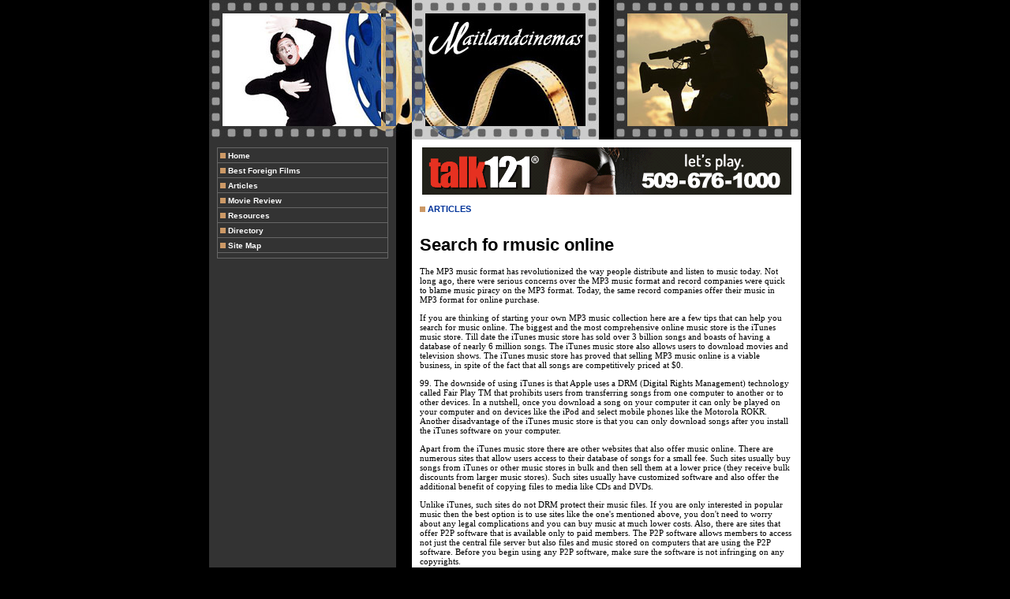

--- FILE ---
content_type: text/html
request_url: http://www.maitlandcinemas.com/search_fo_rmusic_online_354566a.html
body_size: 11226
content:
<html>
<head>
<title>Search fo rmusic online.</title>
<meta http-equiv="Content-Type" content="text/html; charset=iso-8859-1">
<meta name="keywords" content="Unlimited music, movies, dvds, ringtone downloads. Music downloads, movie downloads, MP3 downloads, game downloads, ringtone downloads, palm software downloads, unlimited. Games for X Box, PS2, Nintendo and PC.">
<meta name="description" content="">
<link rel="stylesheet" href="style.css">

</head>

<body topmargin="10" marginheight="0" marginwidth="0" bgcolor="#000000">
<!-- main table begin -->
<table width="750" height="100%" border="0" style="border-collapse: collapse" bordercolor="#333333" cellspacing="0" cellpadding="0" align="center">
  <tr>
    <td valign="top"> 
      <!-- sub table begin -->
      <table width="100%" height="100%" border="0" cellspacing="0" cellpadding="0">
        
		<!-- header section begin -->
		<tr>
		  <td><img src="images/img_header.jpg" width="750" height="177"></td>
		</tr>
		<!-- header section end -->
	
		<!-- body section begin -->
        <tr>
          <td valign="top" height="100%">
            <table width="100%" height="100%" border="0" cellspacing="0" cellpadding="0">
              <tr valign="top">
                <td width="237" bgcolor="#333333"> 
                  <table width="100%" border="0" cellspacing="0" cellpadding="10">
                    <tr> 
                      <td> 
                        <table width="100%" border="0" cellspacing="1" cellpadding="3" bgcolor="#666666">
                          <tr> 
                            <td bgcolor="#333333"><img src="images/spacer_bullet.gif" width="7" height="7 "> 
                              <a href="http://www.maitlandcinemas.com" class="bged">Home</a></td>
                          </tr>
                          <tr> 
                            <td bgcolor="#333333"><img src="images/spacer_bullet.gif" width="7" height="7 "> 
                              <a href="best-foreign-films.asp" class="bged">Best 
                              Foreign Films</a></td>
                          </tr>
                          <tr> 
                            <td bgcolor="#333333"><img src="images/spacer_bullet.gif" width="7" height="7 "> 
                              <a href="articles.asp" class="bged">Articles</a></td>
                          </tr>
                          <tr> 
                            <td bgcolor="#333333"><img src="images/spacer_bullet.gif" width="7" height="7 "> 
                              <a href="movie-review.asp" class="bged">Movie Review</a></td>
                          </tr>
                          <tr> 
                            <td bgcolor="#333333"><img src="images/spacer_bullet.gif" width="7" height="7 "> 
                              <a href="r.asp" class="bged">Resources</a></td>
                          </tr>
                          <tr> 
                            <td bgcolor="#333333"><img src="images/spacer_bullet.gif" width="7" height="7 "> 
                              <a href="directory.asp" class="bged">Directory</a></td>
                          </tr>
                          <tr> 
                            <td bgcolor="#333333"><img src="images/spacer_bullet.gif" width="7" height="7 "> 
                              <a href="sitemap.html" class="bged">Site Map</a></td>
                          </tr>
						  <tr> 
                            <td bgcolor="#333333">
							  


                            </td>
                          </tr>
                        </table>
                        <br>
                        


                      </td>
                    </tr>
                  </table>
                </td>
                <td width="513"> 
                  <table width="493" height="100%" border="0" cellspacing="0" cellpadding="10" align="right" bgcolor="#FFFFFF">
                    <tr>
                      <td valign="top"><div align="center"><iframe width="468" height="60" frameborder="0" scrolling="no" src="http://www.zonealta.com/ad_feeder.asp?cat=ban" name="I1"></iframe></div><br>
                        <img src="images/spacer_bullet.gif" width="7" height="7"> 
                        <font class="text1">ARTICLES</font><br>
                        <br>
                        <h1><font style="COLOR: black;">Search fo rmusic online</font></h1><font style="FONT-SIZE: 11px; FONT-FAMILY: verdana; COLOR: black;"><p>The MP3 music format has revolutionized the way people distribute and listen to music today. Not long ago, there were serious concerns over the MP3 music format and record companies were quick to blame music piracy on the MP3 format. Today, the same record companies offer their music in MP3 format for online purchase.</p><p>If you are thinking of starting your own MP3 music collection here are a few tips that can help you search for music online.    The biggest and the most comprehensive online music store is the iTunes music store. Till date the iTunes music store has sold over 3 billion songs and boasts of having a database of nearly 6 million songs. The iTunes music store also allows users to download movies and television shows. The iTunes music store has proved that selling MP3 music online is a viable business, in spite of the fact that all songs are competitively priced at $0.</p><p>99.   The downside of using iTunes is that Apple uses a DRM (Digital Rights Management) technology called Fair Play TM that prohibits users from transferring songs from one computer to another or to other devices.  In a nutshell, once you download a song on your computer it can only be played on your computer and on devices like the iPod and select mobile phones like the Motorola ROKR. Another disadvantage of the iTunes music store is that you can only download songs after you install the iTunes software on your computer.</p><p>Apart from the iTunes music store there are other websites that also offer music online. There are numerous sites that allow users access to their database of songs for a small fee. Such sites usually buy songs from iTunes or other music stores in bulk and then sell them at a lower price (they receive bulk discounts from larger music stores). Such sites usually have customized software and also offer the additional benefit of copying files to media like CDs and DVDs.</p><p>Unlike iTunes, such sites do not DRM protect their music files. If you are only interested in popular music then the best option is to use sites like the one&#39;s mentioned above, you don&#39;t need to worry about any legal complications and you can buy music at much lower costs.   Also, there are sites that offer P2P software that is available only to paid members. The P2P software allows members to access not just the central file server but also files and music stored on computers that are using the P2P software. Before you begin using any P2P software, make sure the software is not infringing on any copyrights.</p><p>If you are not sure of the legitimacy of the software, speak to the seller&#39;s customer care team or read the documentation (&#39;read me&#39; file) that usually accompanies P2P software. In any case, before you use any P2P software make sure that it is legal and will not get you into any trouble with the RIAA (Recording Industry Association of America).   Downloading free music legally  Every week iTunes makes a certain number of popular music tracks available for free downloading, all you need to do is install iTunes (it&#39;s free) and start downloading free tracks from the iTunes music store. In addition, websites like Amazon.com also offer internet users the opportunity to download sample tracks from new and upcoming albums. There are hundreds of websites that offer music that is free to distribute, naturally new music videos and songs are not available on such sites.</p><p>Another way to download music for free is to visit websites of artists and music groups. Most artists and music groups allow registered fans to download their latest music and music videos for free.  There is also software available that offers legal music downloads for free.  For downloading movies, music and music videos legally visit www.</p><p>music-movies-dvds.com.</p><p>Kathryn Chandler is the author of this article on Top Rated Download Site.   Find more information about Top Rated Download Site here.</p></p></font><br><br><a href="http://www.maitlandcinemas.com">Foreign Films</a><br>
                        <br>
                        <hr size="1" color="#000000">
                        <br>
                        <br><br><br><a href="teach_your_kids_french_305552a.html" style="font-size: 11px; font-family: verdana; color: black;"><strong>Teach Your Kids French</strong></a><font style="FONT-SIZE: 11px; FONT-FAMILY: verdana; COLOR: black;">&nbsp;-&nbsp;Teaching your kid a new language can be extremely beneficial to them in the future.</font><br><br /><a href="online_french_305630a.html" style="font-size: 11px; font-family: verdana; color: black;"><strong>Online French</strong></a><font style="FONT-SIZE: 11px; FONT-FAMILY: verdana; COLOR: black;">&nbsp;-&nbsp;How would you like to learn to speak French online? It's so easy that you could start learning today.</font><br><br /><a href="setting_psychic_boundaries_part_305881a.html" style="font-size: 11px; font-family: verdana; color: black;"><strong>Setting Psychic Boundaries part</strong></a><font style="FONT-SIZE: 11px; FONT-FAMILY: verdana; COLOR: black;">&nbsp;-&nbsp;Setting Psychic Boundaries.</font><br><br /><a href="the_cherokee_nation_305864a.html" style="font-size: 11px; font-family: verdana; color: black;"><strong>The Cherokee Nation</strong></a><font style="FONT-SIZE: 11px; FONT-FAMILY: verdana; COLOR: black;">&nbsp;-&nbsp;Like many other languages, the Cherokee tongue is named after its people, the Cherokee.</font><br><br /><a href="why_do__of_websites_in_south_africa_fail_305792a.html" style="font-size: 11px; font-family: verdana; color: black;"><strong>Why do  of websites in South Africa Fail</strong></a><font style="FONT-SIZE: 11px; FONT-FAMILY: verdana; COLOR: black;">&nbsp;-&nbsp;It is calculated that over 90% of new websites fail within the first year of existence.</font><br><br /><a href='archives.asp?src=article'><strong>more...</strong></a>
                      </td>
                    </tr>
                  </table>
                </td>
              </tr>
            </table>
          </td>
        </tr>
        <!-- body section table end -->
		
		<!-- footer section begin -->
		<tr>
          <td>
            <table width="100%" border="0" cellspacing="0" cellpadding="10">
              <tr>
                <td bgcolor="#333333" align="center" valign="middle" class="bged"> 
                  MaitlandCinemas.com &copy; Copyright 2026, All Rights Reserved.</td>
              </tr>
            </table>
          </td>
        </tr>
		<!-- footer section end -->
		
      </table>
      <!-- sub table end -->
    </td>
  </tr>
</table>
<!-- main table end -->

</body>
</html>

--- FILE ---
content_type: text/css
request_url: http://www.maitlandcinemas.com/style.css
body_size: 1489
content:
<!--
A:link           { text-decoration:none; color:#003399; font-size: 11px; font-weight:bold; }
A:visited        { text-decoration:none; color:#003399; font-size: 11px; font-weight:bold; }
A:hover          { text-decoration:underline; color:#996633; font-size: 11px; font-weight:bold; }
BODY             { font-family:Verdana, Arial, Helvetica, sans-serif; font-size:11px; line-height:18px; scrollbar-face-color: #000000; scrollbar-arrow-color: #FFFFFF; scrollbar-track-color: #000000; }
TD               { font-family:Verdana, Arial, Helvetica, sans-serif; font-size:11px; color:#000000; }
input            { font-family:Verdana, Arial, Helvetica, sans-serif; font-size:11px; color:#000000; }
textarea         { font-family:Verdana, Arial, Helvetica, sans-serif; font-size:11px; color:#000000; }
select           { font-family:Verdana, Arial, Helvetica, sans-serif; font-size:11px; color:#000000; }

.bged            { text-decoration:none; color:#FFFFFF; font-size: 10px; font-weight:bold; }
A.bged:link      { text-decoration:none; color:#FFFFFF; font-size: 10px; font-weight:bold; }
A.bged:visited   { text-decoration:none; color:#FFFFFF; font-size: 10px; font-weight:bold; }
A.bged:hover     { text-decoration:underline; color:#FFCC99; font-size: 10px; font-weight:bold; }

.text1           { text-decoration:none; color:#003399; font-size: 11px; font-weight:bold; }
.text2           { text-decoration:none; color:#996633; font-size: 11px; font-weight:bold; }

-->